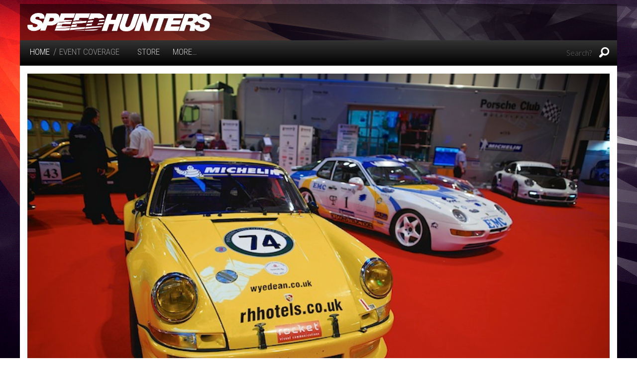

--- FILE ---
content_type: text/html; charset=UTF-8
request_url: https://www.speedhunters.com/2013/01/autosport-international-2013-the-history-boys/the-2013-autosport-international-racing-car-show-46/
body_size: 9013
content:
<!DOCTYPE html>
<!--[if lt IE 7]> <html class="no-js ie6 oldie" lang="en-US" prefix="og: http://ogp.me/ns#"> <![endif]-->
<!--[if IE 7]>    <html class="no-js ie7 oldie" lang="en-US" prefix="og: http://ogp.me/ns#"> <![endif]-->
<!--[if IE 8]>    <html class="no-js ie8 oldie" lang="en-US" prefix="og: http://ogp.me/ns#"> <![endif]-->
<!--[if gt IE 8]><!--> <html class="no-js" lang="en-US" prefix="og: http://ogp.me/ns#"> <!--<![endif]-->
<head>
<meta charset="UTF-8" />
<meta name="viewport" content="width=device-width,initial-scale=1" />
<meta name="apple-mobile-web-app-capable" content="yes">
<title>
    The 2013 Autosport International Racing Car Show - Speedhunters</title>
<link rel="profile" href="http://gmpg.org/xfn/11" />
<link rel="pingback" href="https://www.speedhunters.com/xmlrpc.php" />
<!--[if lt IE 9]>
<script src="https://www.speedhunters.com/wp-content/themes/speedhunters_xiii/javascripts/html5.js" type="text/javascript"></script>
<![endif]-->
<link rel="shortcut icon" type="image/ico" href="https://www.speedhunters.com/wp-content/themes/speedhunters_xiii/favicon.ico" />

<!-- Doubleclick Ad Management -->
<script type='text/javascript'>
var googletag = googletag || {};
googletag.cmd = googletag.cmd || [];
(function() {
var gads = document.createElement('script');
gads.async = true;
gads.type = 'text/javascript';
var useSSL = 'https:' == document.location.protocol;
gads.src = (useSSL ? 'https:' : 'http:') + 
'//www.googletagservices.com/tag/js/gpt.js';
var node = document.getElementsByTagName('script')[0];
node.parentNode.insertBefore(gads, node);
})();
</script>

<script type='text/javascript'>
googletag.cmd.push(function() {
googletag.defineSlot('/149287551/Sitewide_Leaderboard', [728, 90], 'div-gpt-ad-1352995576035-0').addService(googletag.pubads());
googletag.defineSlot('/149287551/Inline_MPU', [770, 513], 'div-gpt-ad-1401958887607-0').addService(googletag.pubads());
googletag.pubads().enableSingleRequest();
googletag.pubads().collapseEmptyDivs();
googletag.enableServices();
});
</script><!-- Facebook Pixel Code -->
<script>
!function(f,b,e,v,n,t,s){if(f.fbq)return;n=f.fbq=function(){n.callMethod?
n.callMethod.apply(n,arguments):n.queue.push(arguments)};if(!f._fbq)f._fbq=n;
n.push=n;n.loaded=!0;n.version='2.0';n.queue=[];t=b.createElement(e);t.async=!0;
t.src=v;s=b.getElementsByTagName(e)[0];s.parentNode.insertBefore(t,s)}(window,
document,'script','//connect.facebook.net/en_US/fbevents.js');

fbq('init', '1037728282936046');
fbq('track', "PageView");</script>
<noscript><img height="1" width="1" style="display:none"
src="https://www.facebook.com/tr?id=1037728282936046&ev=PageView&noscript=1"
/></noscript>
<!-- End Facebook Pixel Code -->

<!-- Facebook App Code -->
<script>
  window.fbAsyncInit = function() {
    FB.init({
      appId      : '252792185178857',
      cookie     : true,
      xfbml      : true,
      version    : 'v2.8'
    });
    FB.AppEvents.logPageView();   
  };

  (function(d, s, id){
     var js, fjs = d.getElementsByTagName(s)[0];
     if (d.getElementById(id)) {return;}
     js = d.createElement(s); js.id = id;
     js.src = "//connect.facebook.net/en_US/sdk.js";
     fjs.parentNode.insertBefore(js, fjs);
   }(document, 'script', 'facebook-jssdk'));
</script>
<!-- End Facebook App Code -->
<!-- This site is optimized with the Yoast WordPress SEO plugin v1.7.1 - https://yoast.com/wordpress/plugins/seo/ -->
<link rel="canonical" href="https://www.speedhunters.com/2013/01/autosport-international-2013-the-history-boys/the-2013-autosport-international-racing-car-show-46/" />
<meta property="og:locale" content="en_US" />
<meta property="og:type" content="article" />
<meta property="og:title" content="The 2013 Autosport International Racing Car Show - Speedhunters" />
<meta property="og:url" content="https://www.speedhunters.com/2013/01/autosport-international-2013-the-history-boys/the-2013-autosport-international-racing-car-show-46/" />
<meta property="og:site_name" content="Speedhunters" />
<!-- / Yoast WordPress SEO plugin. -->

<link rel="alternate" type="application/rss+xml" title="Speedhunters &raquo; Feed" href="https://www.speedhunters.com/feed/" />
<link rel="alternate" type="application/rss+xml" title="Speedhunters &raquo; Comments Feed" href="https://www.speedhunters.com/comments/feed/" />
<link rel="alternate" type="application/rss+xml" title="Speedhunters &raquo; The 2013 Autosport International Racing Car&nbsp;Show Comments Feed" href="https://www.speedhunters.com/2013/01/autosport-international-2013-the-history-boys/the-2013-autosport-international-racing-car-show-46/feed/" />
<link rel='stylesheet' id='decomments-css'  href='https://www.speedhunters.com/wp-content/plugins/decomments/templates/decomments/assets/css/decom.css' type='text/css' media='all' />
<!--[if IE]>
<link rel='stylesheet' id='decomments-ie-css'  href='https://www.speedhunters.com/wp-content/plugins/decomments/templates/decomments/assets/css/decom-ie.css' type='text/css' media='all' />
<![endif]-->
<link rel='stylesheet' id='default-fonts-css'  href='https://www.speedhunters.com/wp-content/plugins/decomments/templates/decomments/assets/css/fonts-def.css' type='text/css' media='all' />
<link rel='stylesheet' id='speedhunters_XIII-style-css'  href='https://www.speedhunters.com/wp-content/themes/speedhunters_xiii/style.css' type='text/css' media='all' />
<link rel='stylesheet' id='speedhunters_XIII-ssl-style-css'  href='https://www.speedhunters.com/wp-content/themes/speedhunters_xiii/ssl-style.css' type='text/css' media='all' />

			<style> .decomments-button, .decomments-head i:before, .decomments-button-submit { background:  !important; } .selectrics, .selectricsItems, .decomments-comment-section .decomments-footer-nav .decomments-buttons-moderate.active,
			.decomments-comment-section .decomments-footer-nav .moderate-action, .de-select.de-select-filter dt,.de-select.de-select-filter dd, .modal-wrap .flipper .login-form .btn{ border-color: !important; } .decomments-comments-number, .modal-wrap .flipper .login-form .close-modal:hover, .decomments-comment-list [id^="safe-comments-result-"] > a:hover { color: !important; } .decomments-gif:after{ border-left-color: !important; } .loader-ball-scale > div, .modal-wrap .flipper .login-form .btn{background: !important;} .decomments-file-uploaded .decomments-icon-insert-photo .svg *{stroke: !important;}
#decomments-comment-section.decomments-comment-section.decomments-comment-section .decomments-pictures-holder .decomments-gif:hover .svg-icon path{fill: !important; }
#decomments-comment-section.decomments-comment-section.decomments-comment-section .decomments-pictures-holder .decomments-gif:hover .svg-icon circle{stroke: !important; }
			 </style>
			<script type='text/javascript' src='https://www.speedhunters.com/wp-includes/js/jquery/jquery.js'></script>
<script type='text/javascript' src='https://www.speedhunters.com/wp-includes/js/jquery/jquery-migrate.min.js'></script>
<link rel='shortlink' href='https://www.speedhunters.com/?p=106578' />

 <!-- OneAll.com / Social Login for WordPress / v5.2 -->
<script data-cfasync="false" type="text/javascript">
 (function() {
  var oa = document.createElement('script'); oa.type = 'text/javascript';
  oa.async = true; oa.src = 'https://speedhunters.api.oneall.com/socialize/library.js';
  var s = document.getElementsByTagName('script')[0]; s.parentNode.insertBefore(oa, s);
 })();
</script>

<script
        type="text/javascript"
        src="http://zor.livefyre.com/wjs/v1.0/javascripts/CommentCount.js">
</script>

</head>

<body class="attachment single single-attachment postid-106578 attachmentid-106578 attachment-jpeg">

    <!-- 3rd PARTY APIS -->

<!-- Add Facebook JavaScript SDK -->

<div id="fb-root"></div>
<script>(function(d, s, id) {
  var js, fjs = d.getElementsByTagName(s)[0];
  if (d.getElementById(id)) return;
  js = d.createElement(s); js.id = id;
  js.src = "//connect.facebook.net/en_US/sdk.js#xfbml=1&version=v2.8&appId=160417550742798";
  fjs.parentNode.insertBefore(js, fjs);
}(document, 'script', 'facebook-jssdk'));</script>

<!-- End Facebook JavaScript SDK -->

<!-- END 3rd PARTY APIS -->
    
<div id="fs-story" class="swiper-container">
  <div class="swiper-wrapper">
	    </div>
</div>

		<header id="header" class="row" role="banner">
		<div class="screen-reader-text skip-link hide"><a href="#content" title="Skip to content">Skip to content</a></div>
        <section class="top-nav columns">
        		<div class="section-container">
        			<section>
                		<div class="row branding">
                        	<div class="medium-4 columns logo">
                        		<h1><a href="https://www.speedhunters.com"><img src="https://www.speedhunters.com/wp-content/themes/speedhunters_xiii/images/branding/sh-logo-white.png"></a></h1>
                            <div id="slogan"></div>
                        	</div>
                        	<div class="medium-8 columns leaderboard">
                                <!-- Sitewide_Leaderboard -->
                                <div id="leaderboardBanner">
                                    <div id='div-gpt-ad-1352995576035-0' style='width:728px; height:90px;'>
                                    <script type='text/javascript'>
                                        googletag.cmd.push(function() { googletag.display('div-gpt-ad-1352995576035-0'); });
                                    </script>
                                    </div>
                                </div>
                                <!-- END Sitewide_Leaderboard -->
                        	</div>
                        </div>

        				<div class="menu-strip row">
        					<div class="medium-8 columns menu-left">
        						<dl class="sub-nav">
        							<dd class="active"><h4><a href="https://www.speedhunters.com">HOME</a></h4></dd>
        							<dd class="nav-breadcrumbs">/<a rel="v:url" property="v:title" href="https://www.speedhunters.com/category/eventcoverage/">Event Coverage</a></dd>        							<dd><h4><a href="http://store.speedhunters.com" target="_blank">Store</a></h4></dd>
        							<dd><h4 data-section-title class="pointable"><a href"#" class="more-button">More&hellip;</a></h4></dd>
        						</dl>
        					</div>
        					<div class="medium-4 columns menu-right">
                                	<form method="get" id="searchform" class="searchform" action="https://www.speedhunters.com/" role="search">
		<input type="text" name="s" value="" id="s" placeholder="Search?" />
		<i class="fi-magnifying-glass pointable"></i>
		<button type="submit" class="submit button prefix" id="searchsubmit" value="" >Site Search</button>
	</form>
                                <span class="small-nav-icons">
                                    <span class="separator"></span>
                                    <a href="http://store.speedhunters.com" target="_blank"><i class="fi-shopping-cart"></i></a>
                                    <span class="separator"></span>
                                    <i data-section-title class="fi-arrow-down pointable more-button"></i>
                                </span>
                            </div>
        				</div>
					<nav id="site-navigation" class="content row menu-base" role="navigation" data-section-content style="display:none">
	<dl class="top-level large-12 columns">
<dd class="divider"></dd><dd class="has-dropdown level-0 menu-item menu-item-type-taxonomy menu-item-object-category menu-item-has-children"><a href="https://www.speedhunters.com/category/carfeatures/">Car&nbsp;Features</a>
<dl class="sub-menu dropdown">
	<dd class="has-dropdown level-1 menu-item menu-item-type-custom menu-item-object-custom menu-item-has-children"><a href="http://www.speedhunters.com/tag/car-spotlight/">Modified</a>
	<dl class="sub-sub-menu dropdown">
		<dd class="no-dropdown  level-2 menu-item menu-item-type-custom menu-item-object-custom"><a href="http://www.speedhunters.com/tag/dragracing/">Drag&nbsp;Racing</a></dd>
		<dd class="no-dropdown  level-2 menu-item menu-item-type-custom menu-item-object-custom"><a href="http://www.speedhunters.com/tag/drifting/">Drift</a></dd>
		<dd class="no-dropdown  level-2 menu-item menu-item-type-custom menu-item-object-custom"><a href="http://www.speedhunters.com/tag/dubscene/">Dub&nbsp;Scene</a></dd>
		<dd class="no-dropdown  level-2 menu-item menu-item-type-custom menu-item-object-custom"><a href="http://www.speedhunters.com/tag/tag-retro/">Retro</a></dd>
		<dd class="no-dropdown  level-2 menu-item menu-item-type-custom menu-item-object-custom"><a href="http://www.speedhunters.com/tag/stance/">Stance</a></dd>
		<dd class="no-dropdown  level-2 menu-item menu-item-type-custom menu-item-object-custom"><a href="http://www.speedhunters.com/tag/timeattack/">Time&nbsp;Attack</a></dd>
		<dd class="no-dropdown  level-2 menu-item menu-item-type-custom menu-item-object-custom"><a href="http://www.speedhunters.com/tag/vip-tag/">VIP</a></dd>
	</dl>
</dd>
	<dd class="has-dropdown level-1 menu-item menu-item-type-custom menu-item-object-custom menu-item-has-children"><a href="http://www.speedhunters.com/tag/racing/">Performance</a>
	<dl class="sub-sub-menu dropdown">
		<dd class="no-dropdown  level-2 menu-item menu-item-type-custom menu-item-object-custom"><a href="http://www.speedhunters.com/tag/classic/">Classic</a></dd>
		<dd class="no-dropdown  level-2 menu-item menu-item-type-custom menu-item-object-custom"><a href="http://www.speedhunters.com/tag/grandtouring/">Grand&nbsp;Touring</a></dd>
		<dd class="no-dropdown  level-2 menu-item menu-item-type-custom menu-item-object-custom"><a href="http://www.speedhunters.com/tag/hothatch/">Hot&nbsp;Hatch</a></dd>
		<dd class="no-dropdown  level-2 menu-item menu-item-type-custom menu-item-object-custom"><a href="http://www.speedhunters.com/tag/tag-race/">Race</a></dd>
		<dd class="no-dropdown  level-2 menu-item menu-item-type-custom menu-item-object-custom"><a href="http://www.speedhunters.com/tag/sportcompact/">Sport&nbsp;Compact</a></dd>
		<dd class="no-dropdown  level-2 menu-item menu-item-type-custom menu-item-object-custom"><a href="http://www.speedhunters.com/tag/supercar/">Supercar</a></dd>
		<dd class="no-dropdown  level-2 menu-item menu-item-type-custom menu-item-object-custom"><a href="http://www.speedhunters.com/tag/supersaloon/">Super&nbsp;Saloon</a></dd>
	</dl>
</dd>
	<dd class="has-dropdown level-1 menu-item menu-item-type-custom menu-item-object-custom menu-item-has-children"><a href="http://www.speedhunters.com/tag/hotrodding/">Hot&nbsp;Rodding</a>
	<dl class="sub-sub-menu dropdown">
		<dd class="no-dropdown  level-2 menu-item menu-item-type-custom menu-item-object-custom"><a href="http://www.speedhunters.com/tag/tag-muscle/">Muscle</a></dd>
		<dd class="no-dropdown  level-2 menu-item menu-item-type-custom menu-item-object-custom"><a href="http://www.speedhunters.com/tag/tag-hotrod/">Hot&nbsp;Rod</a></dd>
		<dd class="no-dropdown  level-2 menu-item menu-item-type-custom menu-item-object-custom"><a href="http://www.speedhunters.com/tag/tag-leadsled/">Lead&nbsp;Sled</a></dd>
		<dd class="no-dropdown  level-2 menu-item menu-item-type-custom menu-item-object-custom"><a href="http://www.speedhunters.com/tag/tag-sleeper/">Sleeper</a></dd>
		<dd class="no-dropdown  level-2 menu-item menu-item-type-custom menu-item-object-custom"><a href="http://www.speedhunters.com/tag/low-rider/">Low&nbsp;Rider</a></dd>
		<dd class="no-dropdown  level-2 menu-item menu-item-type-custom menu-item-object-custom"><a href="http://www.speedhunters.com/tag/tag-gasser/">Gasser</a></dd>
		<dd class="no-dropdown  level-2 menu-item menu-item-type-custom menu-item-object-custom"><a href="http://www.speedhunters.com/tag/dragster/">Dragster</a></dd>
	</dl>
</dd>
</dl>
</dd>
<dd class="divider"></dd>
<dd class="has-dropdown level-0 menu-item menu-item-type-taxonomy menu-item-object-category menu-item-has-children"><a href="https://www.speedhunters.com/category/eventcoverage/">Event&nbsp;Coverage</a>
<dl class="sub-menu dropdown">
	<dd class="has-dropdown level-1 menu-item menu-item-type-custom menu-item-object-custom menu-item-has-children"><a href="http://www.speedhunters.com/tag/drifting/">Drift</a>
	<dl class="sub-sub-menu dropdown">
		<dd class="no-dropdown  level-2 menu-item menu-item-type-custom menu-item-object-custom"><a href="http://www.speedhunters.com/tag/formuladrift/">Formula&nbsp;Drift</a></dd>
		<dd class="no-dropdown  level-2 menu-item menu-item-type-custom menu-item-object-custom"><a href="http://www.speedhunters.com/tag/tag-d1gp/">D1GP</a></dd>
		<dd class="no-dropdown  level-2 menu-item menu-item-type-custom menu-item-object-custom"><a href="http://www.speedhunters.com/tag/tag-gatebil/">Gatebil</a></dd>
		<dd class="no-dropdown  level-2 menu-item menu-item-type-custom menu-item-object-custom"><a href="http://www.speedhunters.com/tag/tag-grassroots/">Grass&nbsp;Roots</a></dd>
	</dl>
</dd>
	<dd class="has-dropdown level-1 menu-item menu-item-type-custom menu-item-object-custom menu-item-has-children"><a href="http://www.speedhunters.com/tag/motorsport/">Motorsports</a>
	<dl class="sub-sub-menu dropdown">
		<dd class="no-dropdown  level-2 menu-item menu-item-type-custom menu-item-object-custom"><a href="http://www.speedhunters.com/tag/tag-formulaone/">Formula&nbsp;One</a></dd>
		<dd class="no-dropdown  level-2 menu-item menu-item-type-custom menu-item-object-custom"><a href="http://www.speedhunters.com/tag/rally/">Rally</a></dd>
		<dd class="no-dropdown  level-2 menu-item menu-item-type-custom menu-item-object-custom"><a href="http://www.speedhunters.com/tag/endurance/">Endurance-GTs</a></dd>
		<dd class="no-dropdown  level-2 menu-item menu-item-type-custom menu-item-object-custom"><a href="http://www.speedhunters.com/tag/timeattack/">Time&nbsp;Attack</a></dd>
		<dd class="no-dropdown  level-2 menu-item menu-item-type-custom menu-item-object-custom"><a href="http://www.speedhunters.com/tag/landspeed/">Land&nbsp;Speed</a></dd>
		<dd class="no-dropdown  level-2 menu-item menu-item-type-custom menu-item-object-custom"><a href="http://www.speedhunters.com/tag/touringcar/">Touring&nbsp;Cars</a></dd>
		<dd class="no-dropdown  level-2 menu-item menu-item-type-custom menu-item-object-custom"><a href="http://www.speedhunters.com/tag/tag-hillclimb/">Hill&nbsp;Climb</a></dd>
		<dd class="no-dropdown  level-2 menu-item menu-item-type-custom menu-item-object-custom"><a href="http://www.speedhunters.com/tag/dragracing/">Drag</a></dd>
		<dd class="no-dropdown  level-2 menu-item menu-item-type-custom menu-item-object-custom"><a href="http://www.speedhunters.com/tag/oval/">Oval</a></dd>
	</dl>
</dd>
	<dd class="has-dropdown level-1 menu-item menu-item-type-custom menu-item-object-custom menu-item-has-children"><a href="http://www.speedhunters.com/tag/car-show-tag/">Shows +&nbsp;Festivals</a>
	<dl class="sub-sub-menu dropdown">
		<dd class="no-dropdown  level-2 menu-item menu-item-type-custom menu-item-object-custom"><a href="http://www.speedhunters.com/tag/tokyoautosalon/">Tokyo Auto&nbsp;Salon</a></dd>
		<dd class="no-dropdown  level-2 menu-item menu-item-type-custom menu-item-object-custom"><a href="http://www.speedhunters.com/tag/sema/">Sema</a></dd>
		<dd class="no-dropdown  level-2 menu-item menu-item-type-custom menu-item-object-custom"><a href="http://www.speedhunters.com/tag/tag-meets/">Meets</a></dd>
		<dd class="no-dropdown  level-2 menu-item menu-item-type-custom menu-item-object-custom"><a href="http://www.speedhunters.com/tag/tag-hotrod/">Rods &#038;&nbsp;Customs</a></dd>
		<dd class="no-dropdown  level-2 menu-item menu-item-type-custom menu-item-object-custom"><a href="http://www.speedhunters.com/tag/dubscene/">Dub&nbsp;Scene</a></dd>
	</dl>
</dd>
</dl>
</dd>
<dd class="divider"></dd>
<dd class="has-dropdown level-0 menu-item menu-item-type-taxonomy menu-item-object-category menu-item-has-children"><a title="Speedhunters Crew" href="https://www.speedhunters.com/category/speedhunterscrew/">Speedhunters&nbsp;Crew</a>
<dl class="sub-menu dropdown">
	<dd class="has-dropdown level-1 menu-item menu-item-type-custom menu-item-object-custom menu-item-has-children"><a href="#">Photojournalists</a>
	<dl class="sub-sub-menu dropdown">
		<dd class="no-dropdown  level-2 menu-item menu-item-type-custom menu-item-object-custom"><a href="http://www.speedhunters.com/author/keironberndt/">Keiron&nbsp;Berndt</a></dd>
		<dd class="no-dropdown  level-2 menu-item menu-item-type-custom menu-item-object-custom"><a href="http://www.speedhunters.com/author/jordan-butters/">Jordan&nbsp;Butters</a></dd>
		<dd class="no-dropdown  level-2 menu-item menu-item-type-custom menu-item-object-custom"><a href="http://www.speedhunters.com/author/2281434115/">Dino Dalle&nbsp;Carbonare</a></dd>
		<dd class="no-dropdown  level-2 menu-item menu-item-type-custom menu-item-object-custom"><a href="http://www.speedhunters.com/author/roncelestine/">Ron&nbsp;Celestine</a></dd>
		<dd class="no-dropdown  level-2 menu-item menu-item-type-custom menu-item-object-custom"><a href="http://www.speedhunters.com/author/ciand/">Cian&nbsp;Donnellan</a></dd>
		<dd class="no-dropdown  level-2 menu-item menu-item-type-custom menu-item-object-custom"><a href="http://www.speedhunters.com/author/meveringham/">Matthew&nbsp;Everingham</a></dd>
		<dd class="no-dropdown  level-2 menu-item menu-item-type-custom menu-item-object-custom"><a href="http://www.speedhunters.com/author/blake-jones/">Blake&nbsp;Jones</a></dd>
		<dd class="no-dropdown  level-2 menu-item menu-item-type-custom menu-item-object-custom"><a href="http://www.speedhunters.com/author/stefankotze/">Stefan&nbsp;Kotze</a></dd>
		<dd class="no-dropdown  level-2 menu-item menu-item-type-custom menu-item-object-custom"><a href="http://www.speedhunters.com/author/vladimir-ljadov/">Vladimir&nbsp;Ljadov</a></dd>
		<dd class="no-dropdown  level-2 menu-item menu-item-type-custom menu-item-object-custom"><a href="http://www.speedhunters.com/author/blord/">Brad&nbsp;Lord</a></dd>
		<dd class="no-dropdown  level-2 menu-item menu-item-type-custom menu-item-object-custom"><a href="http://www.speedhunters.com/author/2279972671/">Paddy&nbsp;McGrath</a></dd>
		<dd class="no-dropdown  level-2 menu-item menu-item-type-custom menu-item-object-custom"><a href="http://www.speedhunters.com/author/sararyan/">Sara&nbsp;Ryan</a></dd>
		<dd class="no-dropdown  level-2 menu-item menu-item-type-custom menu-item-object-custom"><a href="http://www.speedhunters.com/author/trevorryan/">Trevor&nbsp;Ryan</a></dd>
		<dd class="no-dropdown  level-2 menu-item menu-item-type-custom menu-item-object-custom"><a href="http://www.speedhunters.com/author/davethomas/">Dave&nbsp;Thomas</a></dd>
		<dd class="no-dropdown  level-2 menu-item menu-item-type-custom menu-item-object-custom"><a href="http://www.speedhunters.com/author/simon-woolley/">Simon&nbsp;Woolley</a></dd>
		<dd class="no-dropdown  level-2 menu-item menu-item-type-custom menu-item-object-custom"><a href="http://www.speedhunters.com/author/yousufzai_n/">Naveed&nbsp;Yousufzai</a></dd>
	</dl>
</dd>
</dl>
</dd>
<dd class="divider"></dd>
<dd class="has-dropdown level-0 menu-item menu-item-type-custom menu-item-object-custom menu-item-has-children"><a href="http://www.speedhunters.com/tag/special-feature/">Special&nbsp;Feature</a>
<dl class="sub-menu dropdown">
	<dd class="no-dropdown  level-1 menu-item menu-item-type-custom menu-item-object-custom"><a href="http://www.speedhunters.com/tag/featurethis/">#FeatureThis</a></dd>
	<dd class="no-dropdown  level-1 menu-item menu-item-type-custom menu-item-object-custom"><a href="http://www.speedhunters.com/tag/iamthespeedhunter/">#IAmTheSpeedhunter</a></dd>
	<dd class="no-dropdown  level-1 menu-item menu-item-type-custom menu-item-object-custom"><a href="http://www.speedhunters.com/tag/tag-carbuilder/">Build</a></dd>
	<dd class="no-dropdown  level-1 menu-item menu-item-type-custom menu-item-object-custom"><a href="http://www.speedhunters.com/tag/tag-collectables/">Collectables</a></dd>
	<dd class="no-dropdown  level-1 menu-item menu-item-type-custom menu-item-object-custom"><a href="http://www.speedhunters.com/tag/dreamdrive/">Dream&nbsp;Drive</a></dd>
	<dd class="no-dropdown  level-1 menu-item menu-item-type-custom menu-item-object-custom"><a href="http://www.speedhunters.com/tag/museum/">Museum</a></dd>
	<dd class="no-dropdown  level-1 menu-item menu-item-type-custom menu-item-object-custom"><a href="http://www.speedhunters.com/tag/tag-retrospective/">Retrospective</a></dd>
	<dd class="no-dropdown  level-1 menu-item menu-item-type-custom menu-item-object-custom"><a href="http://www.speedhunters.com/tag/templeofspeed/">Temple Of&nbsp;Speed</a></dd>
</dl>
</dd>
<dd class="divider"></dd>
	</dl>                     
<i data-section-title class="general-icon-minus right"></i>
</nav>
              </section>
            </div>
        </section>
	</header><!-- #header -->
<div class="sticky-nav">
    <div class="sticky-nav-inner row">
        <a href="https://www.speedhunters.com"><i class="sh-logo"></i></a>
                    <span class="sticky-nav-seperator"></span>
            <span class="sticky-nav-label">SHARE</span>
            <i class="fi-social-facebook share-facebook" title="Share on Facebook"></i>
            <i class="fi-social-twitter share-twitter" title="Share on Twitter"></i>
            <i class="fi-social-google-plus share-google-plus" title="Share on G+"></i>
            <span class="sticky-nav-seperator"></span>
            <span class="sticky-nav-title">
                Autosport International 2013: The History&nbsp;Boys            </span>
    </div>
</div><div class="row" id="container">
	<div class="large-12 columns" id="primary">
				<article id="post-106578" class="post-106578 attachment type-attachment status-inherit hentry">
            <section class="">		
				<div class="entry-attachment card-hero">
					<figure class="attachment">
						
						<html><head></head><body><img src="https://s3.amazonaws.com/speedhunters-wp-production/wp-content/uploads/2013/01/15200048/Autosport_International_2013-046.jpg" data-attachment-id="106578" data-display-default="large" data-attachment-url="https://www.speedhunters.com/2013/01/autosport-international-2013-the-history-boys/the-2013-autosport-international-racing-car-show-46/"></body></html>
					</figure><!-- .attachment -->

				</div><!-- .entry-attachment -->

                <div class="">
    				<hr />
    				<header class="entry-header">
    					<h1 class="entry-title">Images From: <a href="https://www.speedhunters.com/2013/01/autosport-international-2013-the-history-boys/">Autosport International 2013: The History&nbsp;Boys</a></h1>
    
    					<div class="entry-meta">
    						Published <span class="entry-date"><time class="entry-date" datetime="2013-01-15T09:06:26+00:00">January 15, 2013</time></span>    
    						    					</div><!-- .entry-meta -->
                	</header><!-- .entry-header -->
                </div>
                <br />
                
				<html><head></head></html>
            
                <div id="smartImageMenu">
<div id="image-context-menu" class="context-menu" style="display:none">
    <div class="row">
                        <div data-click-action="download" class="large-3 small-3 columns smart-option">
            <i class="fi-download download-wallpaper"></i>
            <h6>DOWNLOAD WALLPAPER</h6>
        </div>
    	<div data-click-action="order-print" class="large-3 small-3 columns smart-option">
    		<i class="fi-shopping-cart"></i>
    		<h6>ORDER PRINT</h6>
    	</div>
    	<div data-click-action="share-image" class="large-3 small-3 columns smart-option">
    		<i class="fi-heart show-share-buttons"></i>
    		<h6>SHARE</h6>
            <div class="share-buttons">    
    <i data-url="https://www.speedhunters.com/2013/01/autosport-international-2013-the-history-boys/the-2013-autosport-international-racing-car-show-46/" class="fi-social-facebook share-facebook"></i>
    <span class="separator"></span>
    <i data-url="https://www.speedhunters.com/2013/01/autosport-international-2013-the-history-boys/the-2013-autosport-international-racing-car-show-46/" class="fi-social-twitter share-twitter"></i>
</div>    	</div>
    </div>
</div>
</div>                
                <hr />
                
                <ul class="medium-block-grid-3 small-block-grid-1"><li><a href="https://www.speedhunters.com/2013/01/autosport-international-2013-the-history-boys/the-2013-autosport-international-racing-car-show/"><img src="https://s3.amazonaws.com/speedhunters-wp-production/wp-content/uploads/2013/01/15200048/Autosport_International_2013-001-264x176.jpg" data-go-fullscreen="https://s3.amazonaws.com/speedhunters-wp-production/wp-content/uploads/2013/01/15200048/Autosport_International_2013-001.jpg" data-attachment-id="106533" alt="The 2013 Autosport International Racing Car&nbsp;Show" /></a></li><li><a href="https://www.speedhunters.com/2013/01/autosport-international-2013-the-history-boys/the-2013-autosport-international-racing-car-show-2/"><img src="https://s3.amazonaws.com/speedhunters-wp-production/wp-content/uploads/2013/01/15200048/Autosport_International_2013-002-264x176.jpg" data-go-fullscreen="https://s3.amazonaws.com/speedhunters-wp-production/wp-content/uploads/2013/01/15200048/Autosport_International_2013-002.jpg" data-attachment-id="106534" alt="The 2013 Autosport International Racing Car&nbsp;Show" /></a></li><li><a href="https://www.speedhunters.com/2013/01/autosport-international-2013-the-history-boys/the-2013-autosport-international-racing-car-show-3/"><img src="https://s3.amazonaws.com/speedhunters-wp-production/wp-content/uploads/2013/01/15200048/Autosport_International_2013-003-264x176.jpg" data-go-fullscreen="https://s3.amazonaws.com/speedhunters-wp-production/wp-content/uploads/2013/01/15200048/Autosport_International_2013-003.jpg" data-attachment-id="106535" alt="The 2013 Autosport International Racing Car&nbsp;Show" /></a></li></ul><ul class="medium-block-grid-3 small-block-grid-1"><li><a href="https://www.speedhunters.com/2013/01/autosport-international-2013-the-history-boys/the-2013-autosport-international-racing-car-show-4/"><img src="https://s3.amazonaws.com/speedhunters-wp-production/wp-content/uploads/2013/01/15200048/Autosport_International_2013-004-264x176.jpg" data-go-fullscreen="https://s3.amazonaws.com/speedhunters-wp-production/wp-content/uploads/2013/01/15200048/Autosport_International_2013-004.jpg" data-attachment-id="106536" alt="The 2013 Autosport International Racing Car&nbsp;Show" /></a></li><li><a href="https://www.speedhunters.com/2013/01/autosport-international-2013-the-history-boys/the-2013-autosport-international-racing-car-show-5/"><img src="https://s3.amazonaws.com/speedhunters-wp-production/wp-content/uploads/2013/01/15200048/Autosport_International_2013-005-264x176.jpg" data-go-fullscreen="https://s3.amazonaws.com/speedhunters-wp-production/wp-content/uploads/2013/01/15200048/Autosport_International_2013-005.jpg" data-attachment-id="106537" alt="The 2013 Autosport International Racing Car&nbsp;Show" /></a></li><li><a href="https://www.speedhunters.com/2013/01/autosport-international-2013-the-history-boys/the-2013-autosport-international-racing-car-show-6/"><img src="https://s3.amazonaws.com/speedhunters-wp-production/wp-content/uploads/2013/01/15200048/Autosport_International_2013-006-264x176.jpg" data-go-fullscreen="https://s3.amazonaws.com/speedhunters-wp-production/wp-content/uploads/2013/01/15200048/Autosport_International_2013-006.jpg" data-attachment-id="106538" alt="The 2013 Autosport International Racing Car&nbsp;Show" /></a></li></ul><ul class="medium-block-grid-4 small-block-grid-2"><li><a href="https://www.speedhunters.com/2013/01/autosport-international-2013-the-history-boys/the-2013-autosport-international-racing-car-show-7/"><img src="https://s3.amazonaws.com/speedhunters-wp-production/wp-content/uploads/2013/01/15200048/Autosport_International_2013-007-256x170.jpg" data-go-fullscreen="https://s3.amazonaws.com/speedhunters-wp-production/wp-content/uploads/2013/01/15200048/Autosport_International_2013-007.jpg" data-attachment-id="106539" alt="The 2013 Autosport International Racing Car&nbsp;Show" /></a></li><li><a href="https://www.speedhunters.com/2013/01/autosport-international-2013-the-history-boys/the-2013-autosport-international-racing-car-show-8/"><img src="https://s3.amazonaws.com/speedhunters-wp-production/wp-content/uploads/2013/01/15200048/Autosport_International_2013-008-256x170.jpg" data-go-fullscreen="https://s3.amazonaws.com/speedhunters-wp-production/wp-content/uploads/2013/01/15200048/Autosport_International_2013-008.jpg" data-attachment-id="106540" alt="The 2013 Autosport International Racing Car&nbsp;Show" /></a></li><li><a href="https://www.speedhunters.com/2013/01/autosport-international-2013-the-history-boys/the-2013-autosport-international-racing-car-show-9/"><img src="https://s3.amazonaws.com/speedhunters-wp-production/wp-content/uploads/2013/01/15200048/Autosport_International_2013-009-256x170.jpg" data-go-fullscreen="https://s3.amazonaws.com/speedhunters-wp-production/wp-content/uploads/2013/01/15200048/Autosport_International_2013-009.jpg" data-attachment-id="106541" alt="The 2013 Autosport International Racing Car&nbsp;Show" /></a></li><li><a href="https://www.speedhunters.com/2013/01/autosport-international-2013-the-history-boys/the-2013-autosport-international-racing-car-show-10/"><img src="https://s3.amazonaws.com/speedhunters-wp-production/wp-content/uploads/2013/01/15200048/Autosport_International_2013-010-256x170.jpg" data-go-fullscreen="https://s3.amazonaws.com/speedhunters-wp-production/wp-content/uploads/2013/01/15200048/Autosport_International_2013-010.jpg" data-attachment-id="106542" alt="The 2013 Autosport International Racing Car&nbsp;Show" /></a></li></ul><ul class="medium-block-grid-4 small-block-grid-2"><li><a href="https://www.speedhunters.com/2013/01/autosport-international-2013-the-history-boys/the-2013-autosport-international-racing-car-show-11/"><img src="https://s3.amazonaws.com/speedhunters-wp-production/wp-content/uploads/2013/01/15200048/Autosport_International_2013-011-256x170.jpg" data-go-fullscreen="https://s3.amazonaws.com/speedhunters-wp-production/wp-content/uploads/2013/01/15200048/Autosport_International_2013-011.jpg" data-attachment-id="106543" alt="The 2013 Autosport International Racing Car&nbsp;Show" /></a></li><li><a href="https://www.speedhunters.com/2013/01/autosport-international-2013-the-history-boys/the-2013-autosport-international-racing-car-show-12/"><img src="https://s3.amazonaws.com/speedhunters-wp-production/wp-content/uploads/2013/01/15200048/Autosport_International_2013-012-256x170.jpg" data-go-fullscreen="https://s3.amazonaws.com/speedhunters-wp-production/wp-content/uploads/2013/01/15200048/Autosport_International_2013-012.jpg" data-attachment-id="106544" alt="The 2013 Autosport International Racing Car&nbsp;Show" /></a></li><li><a href="https://www.speedhunters.com/2013/01/autosport-international-2013-the-history-boys/the-2013-autosport-international-racing-car-show-13/"><img src="https://s3.amazonaws.com/speedhunters-wp-production/wp-content/uploads/2013/01/15200048/Autosport_International_2013-013-256x170.jpg" data-go-fullscreen="https://s3.amazonaws.com/speedhunters-wp-production/wp-content/uploads/2013/01/15200048/Autosport_International_2013-013.jpg" data-attachment-id="106545" alt="The 2013 Autosport International Racing Car&nbsp;Show" /></a></li><li><a href="https://www.speedhunters.com/2013/01/autosport-international-2013-the-history-boys/the-2013-autosport-international-racing-car-show-14/"><img src="https://s3.amazonaws.com/speedhunters-wp-production/wp-content/uploads/2013/01/15200048/Autosport_International_2013-014-256x170.jpg" data-go-fullscreen="https://s3.amazonaws.com/speedhunters-wp-production/wp-content/uploads/2013/01/15200048/Autosport_International_2013-014.jpg" data-attachment-id="106546" alt="The 2013 Autosport International Racing Car&nbsp;Show" /></a></li></ul><ul class="medium-block-grid-6 small-block-grid-2"><li><a href="https://www.speedhunters.com/2013/01/autosport-international-2013-the-history-boys/the-2013-autosport-international-racing-car-show-15/"><img src="https://s3.amazonaws.com/speedhunters-wp-production/wp-content/uploads/2013/01/15200048/Autosport_International_2013-015-256x170.jpg" data-go-fullscreen="https://s3.amazonaws.com/speedhunters-wp-production/wp-content/uploads/2013/01/15200048/Autosport_International_2013-015.jpg" data-attachment-id="106547" alt="The 2013 Autosport International Racing Car&nbsp;Show" /></a></li><li><a href="https://www.speedhunters.com/2013/01/autosport-international-2013-the-history-boys/the-2013-autosport-international-racing-car-show-16/"><img src="https://s3.amazonaws.com/speedhunters-wp-production/wp-content/uploads/2013/01/15200048/Autosport_International_2013-016-256x170.jpg" data-go-fullscreen="https://s3.amazonaws.com/speedhunters-wp-production/wp-content/uploads/2013/01/15200048/Autosport_International_2013-016.jpg" data-attachment-id="106548" alt="The 2013 Autosport International Racing Car&nbsp;Show" /></a></li><li><a href="https://www.speedhunters.com/2013/01/autosport-international-2013-the-history-boys/the-2013-autosport-international-racing-car-show-17/"><img src="https://s3.amazonaws.com/speedhunters-wp-production/wp-content/uploads/2013/01/15200048/Autosport_International_2013-017-256x170.jpg" data-go-fullscreen="https://s3.amazonaws.com/speedhunters-wp-production/wp-content/uploads/2013/01/15200048/Autosport_International_2013-017.jpg" data-attachment-id="106549" alt="The 2013 Autosport International Racing Car&nbsp;Show" /></a></li><li><a href="https://www.speedhunters.com/2013/01/autosport-international-2013-the-history-boys/the-2013-autosport-international-racing-car-show-18/"><img src="https://s3.amazonaws.com/speedhunters-wp-production/wp-content/uploads/2013/01/15200048/Autosport_International_2013-018-256x170.jpg" data-go-fullscreen="https://s3.amazonaws.com/speedhunters-wp-production/wp-content/uploads/2013/01/15200048/Autosport_International_2013-018.jpg" data-attachment-id="106550" alt="The 2013 Autosport International Racing Car&nbsp;Show" /></a></li><li><a href="https://www.speedhunters.com/2013/01/autosport-international-2013-the-history-boys/the-2013-autosport-international-racing-car-show-19/"><img src="https://s3.amazonaws.com/speedhunters-wp-production/wp-content/uploads/2013/01/15200048/Autosport_International_2013-019-256x170.jpg" data-go-fullscreen="https://s3.amazonaws.com/speedhunters-wp-production/wp-content/uploads/2013/01/15200048/Autosport_International_2013-019.jpg" data-attachment-id="106551" alt="The 2013 Autosport International Racing Car&nbsp;Show" /></a></li><li><a href="https://www.speedhunters.com/2013/01/autosport-international-2013-the-history-boys/the-2013-autosport-international-racing-car-show-20/"><img src="https://s3.amazonaws.com/speedhunters-wp-production/wp-content/uploads/2013/01/15200048/Autosport_International_2013-020-256x170.jpg" data-go-fullscreen="https://s3.amazonaws.com/speedhunters-wp-production/wp-content/uploads/2013/01/15200048/Autosport_International_2013-020.jpg" data-attachment-id="106552" alt="The 2013 Autosport International Racing Car&nbsp;Show" /></a></li></ul><ul class="medium-block-grid-6 small-block-grid-2"><li><a href="https://www.speedhunters.com/2013/01/autosport-international-2013-the-history-boys/the-2013-autosport-international-racing-car-show-21/"><img src="https://s3.amazonaws.com/speedhunters-wp-production/wp-content/uploads/2013/01/15200048/Autosport_International_2013-021-256x170.jpg" data-go-fullscreen="https://s3.amazonaws.com/speedhunters-wp-production/wp-content/uploads/2013/01/15200048/Autosport_International_2013-021.jpg" data-attachment-id="106553" alt="The 2013 Autosport International Racing Car&nbsp;Show" /></a></li><li><a href="https://www.speedhunters.com/2013/01/autosport-international-2013-the-history-boys/the-2013-autosport-international-racing-car-show-22/"><img src="https://s3.amazonaws.com/speedhunters-wp-production/wp-content/uploads/2013/01/15200048/Autosport_International_2013-022-256x170.jpg" data-go-fullscreen="https://s3.amazonaws.com/speedhunters-wp-production/wp-content/uploads/2013/01/15200048/Autosport_International_2013-022.jpg" data-attachment-id="106554" alt="The 2013 Autosport International Racing Car&nbsp;Show" /></a></li><li><a href="https://www.speedhunters.com/2013/01/autosport-international-2013-the-history-boys/the-2013-autosport-international-racing-car-show-23/"><img src="https://s3.amazonaws.com/speedhunters-wp-production/wp-content/uploads/2013/01/15200048/Autosport_International_2013-023-256x170.jpg" data-go-fullscreen="https://s3.amazonaws.com/speedhunters-wp-production/wp-content/uploads/2013/01/15200048/Autosport_International_2013-023.jpg" data-attachment-id="106555" alt="The 2013 Autosport International Racing Car&nbsp;Show" /></a></li><li><a href="https://www.speedhunters.com/2013/01/autosport-international-2013-the-history-boys/the-2013-autosport-international-racing-car-show-24/"><img src="https://s3.amazonaws.com/speedhunters-wp-production/wp-content/uploads/2013/01/15200048/Autosport_International_2013-024-256x170.jpg" data-go-fullscreen="https://s3.amazonaws.com/speedhunters-wp-production/wp-content/uploads/2013/01/15200048/Autosport_International_2013-024.jpg" data-attachment-id="106556" alt="The 2013 Autosport International Racing Car&nbsp;Show" /></a></li><li><a href="https://www.speedhunters.com/2013/01/autosport-international-2013-the-history-boys/the-2013-autosport-international-racing-car-show-25/"><img src="https://s3.amazonaws.com/speedhunters-wp-production/wp-content/uploads/2013/01/15200048/Autosport_International_2013-025-256x170.jpg" data-go-fullscreen="https://s3.amazonaws.com/speedhunters-wp-production/wp-content/uploads/2013/01/15200048/Autosport_International_2013-025.jpg" data-attachment-id="106557" alt="The 2013 Autosport International Racing Car&nbsp;Show" /></a></li><li><a href="https://www.speedhunters.com/2013/01/autosport-international-2013-the-history-boys/the-2013-autosport-international-racing-car-show-26/"><img src="https://s3.amazonaws.com/speedhunters-wp-production/wp-content/uploads/2013/01/15200048/Autosport_International_2013-026-256x170.jpg" data-go-fullscreen="https://s3.amazonaws.com/speedhunters-wp-production/wp-content/uploads/2013/01/15200048/Autosport_International_2013-026.jpg" data-attachment-id="106558" alt="The 2013 Autosport International Racing Car&nbsp;Show" /></a></li></ul><ul class="medium-block-grid-3 small-block-grid-1"><li><a href="https://www.speedhunters.com/2013/01/autosport-international-2013-the-history-boys/the-2013-autosport-international-racing-car-show-27/"><img src="https://s3.amazonaws.com/speedhunters-wp-production/wp-content/uploads/2013/01/15200048/Autosport_International_2013-027-264x176.jpg" data-go-fullscreen="https://s3.amazonaws.com/speedhunters-wp-production/wp-content/uploads/2013/01/15200048/Autosport_International_2013-027.jpg" data-attachment-id="106559" alt="The 2013 Autosport International Racing Car&nbsp;Show" /></a></li><li><a href="https://www.speedhunters.com/2013/01/autosport-international-2013-the-history-boys/the-2013-autosport-international-racing-car-show-28/"><img src="https://s3.amazonaws.com/speedhunters-wp-production/wp-content/uploads/2013/01/15200048/Autosport_International_2013-028-264x176.jpg" data-go-fullscreen="https://s3.amazonaws.com/speedhunters-wp-production/wp-content/uploads/2013/01/15200048/Autosport_International_2013-028.jpg" data-attachment-id="106560" alt="The 2013 Autosport International Racing Car&nbsp;Show" /></a></li><li><a href="https://www.speedhunters.com/2013/01/autosport-international-2013-the-history-boys/the-2013-autosport-international-racing-car-show-29/"><img src="https://s3.amazonaws.com/speedhunters-wp-production/wp-content/uploads/2013/01/15200048/Autosport_International_2013-029-264x176.jpg" data-go-fullscreen="https://s3.amazonaws.com/speedhunters-wp-production/wp-content/uploads/2013/01/15200048/Autosport_International_2013-029.jpg" data-attachment-id="106561" alt="The 2013 Autosport International Racing Car&nbsp;Show" /></a></li></ul><ul class="medium-block-grid-3 small-block-grid-1"><li><a href="https://www.speedhunters.com/2013/01/autosport-international-2013-the-history-boys/the-2013-autosport-international-racing-car-show-30/"><img src="https://s3.amazonaws.com/speedhunters-wp-production/wp-content/uploads/2013/01/15200048/Autosport_International_2013-030-264x176.jpg" data-go-fullscreen="https://s3.amazonaws.com/speedhunters-wp-production/wp-content/uploads/2013/01/15200048/Autosport_International_2013-030.jpg" data-attachment-id="106562" alt="The 2013 Autosport International Racing Car&nbsp;Show" /></a></li><li><a href="https://www.speedhunters.com/2013/01/autosport-international-2013-the-history-boys/the-2013-autosport-international-racing-car-show-31/"><img src="https://s3.amazonaws.com/speedhunters-wp-production/wp-content/uploads/2013/01/15200048/Autosport_International_2013-031-264x176.jpg" data-go-fullscreen="https://s3.amazonaws.com/speedhunters-wp-production/wp-content/uploads/2013/01/15200048/Autosport_International_2013-031.jpg" data-attachment-id="106563" alt="The 2013 Autosport International Racing Car&nbsp;Show" /></a></li><li><a href="https://www.speedhunters.com/2013/01/autosport-international-2013-the-history-boys/the-2013-autosport-international-racing-car-show-32/"><img src="https://s3.amazonaws.com/speedhunters-wp-production/wp-content/uploads/2013/01/15200048/Autosport_International_2013-032-264x176.jpg" data-go-fullscreen="https://s3.amazonaws.com/speedhunters-wp-production/wp-content/uploads/2013/01/15200048/Autosport_International_2013-032.jpg" data-attachment-id="106564" alt="The 2013 Autosport International Racing Car&nbsp;Show" /></a></li></ul><ul class="medium-block-grid-4 small-block-grid-2"><li><a href="https://www.speedhunters.com/2013/01/autosport-international-2013-the-history-boys/the-2013-autosport-international-racing-car-show-33/"><img src="https://s3.amazonaws.com/speedhunters-wp-production/wp-content/uploads/2013/01/15200048/Autosport_International_2013-033-256x170.jpg" data-go-fullscreen="https://s3.amazonaws.com/speedhunters-wp-production/wp-content/uploads/2013/01/15200048/Autosport_International_2013-033.jpg" data-attachment-id="106565" alt="The 2013 Autosport International Racing Car&nbsp;Show" /></a></li><li><a href="https://www.speedhunters.com/2013/01/autosport-international-2013-the-history-boys/the-2013-autosport-international-racing-car-show-34/"><img src="https://s3.amazonaws.com/speedhunters-wp-production/wp-content/uploads/2013/01/15200048/Autosport_International_2013-034-256x170.jpg" data-go-fullscreen="https://s3.amazonaws.com/speedhunters-wp-production/wp-content/uploads/2013/01/15200048/Autosport_International_2013-034.jpg" data-attachment-id="106566" alt="The 2013 Autosport International Racing Car&nbsp;Show" /></a></li><li><a href="https://www.speedhunters.com/2013/01/autosport-international-2013-the-history-boys/the-2013-autosport-international-racing-car-show-35/"><img src="https://s3.amazonaws.com/speedhunters-wp-production/wp-content/uploads/2013/01/15200048/Autosport_International_2013-035-256x170.jpg" data-go-fullscreen="https://s3.amazonaws.com/speedhunters-wp-production/wp-content/uploads/2013/01/15200048/Autosport_International_2013-035.jpg" data-attachment-id="106567" alt="The 2013 Autosport International Racing Car&nbsp;Show" /></a></li><li><a href="https://www.speedhunters.com/2013/01/autosport-international-2013-the-history-boys/the-2013-autosport-international-racing-car-show-36/"><img src="https://s3.amazonaws.com/speedhunters-wp-production/wp-content/uploads/2013/01/15200048/Autosport_International_2013-036-256x170.jpg" data-go-fullscreen="https://s3.amazonaws.com/speedhunters-wp-production/wp-content/uploads/2013/01/15200048/Autosport_International_2013-036.jpg" data-attachment-id="106568" alt="The 2013 Autosport International Racing Car&nbsp;Show" /></a></li></ul><ul class="medium-block-grid-4 small-block-grid-2"><li><a href="https://www.speedhunters.com/2013/01/autosport-international-2013-the-history-boys/the-2013-autosport-international-racing-car-show-37/"><img src="https://s3.amazonaws.com/speedhunters-wp-production/wp-content/uploads/2013/01/15200048/Autosport_International_2013-037-256x170.jpg" data-go-fullscreen="https://s3.amazonaws.com/speedhunters-wp-production/wp-content/uploads/2013/01/15200048/Autosport_International_2013-037.jpg" data-attachment-id="106569" alt="The 2013 Autosport International Racing Car&nbsp;Show" /></a></li><li><a href="https://www.speedhunters.com/2013/01/autosport-international-2013-the-history-boys/the-2013-autosport-international-racing-car-show-38/"><img src="https://s3.amazonaws.com/speedhunters-wp-production/wp-content/uploads/2013/01/15200048/Autosport_International_2013-038-256x170.jpg" data-go-fullscreen="https://s3.amazonaws.com/speedhunters-wp-production/wp-content/uploads/2013/01/15200048/Autosport_International_2013-038.jpg" data-attachment-id="106570" alt="The 2013 Autosport International Racing Car&nbsp;Show" /></a></li><li><a href="https://www.speedhunters.com/2013/01/autosport-international-2013-the-history-boys/the-2013-autosport-international-racing-car-show-39/"><img src="https://s3.amazonaws.com/speedhunters-wp-production/wp-content/uploads/2013/01/15200048/Autosport_International_2013-039-256x170.jpg" data-go-fullscreen="https://s3.amazonaws.com/speedhunters-wp-production/wp-content/uploads/2013/01/15200048/Autosport_International_2013-039.jpg" data-attachment-id="106571" alt="The 2013 Autosport International Racing Car&nbsp;Show" /></a></li><li><a href="https://www.speedhunters.com/2013/01/autosport-international-2013-the-history-boys/the-2013-autosport-international-racing-car-show-40/"><img src="https://s3.amazonaws.com/speedhunters-wp-production/wp-content/uploads/2013/01/15200048/Autosport_International_2013-040-256x170.jpg" data-go-fullscreen="https://s3.amazonaws.com/speedhunters-wp-production/wp-content/uploads/2013/01/15200048/Autosport_International_2013-040.jpg" data-attachment-id="106572" alt="The 2013 Autosport International Racing Car&nbsp;Show" /></a></li></ul><ul class="medium-block-grid-6 small-block-grid-2"><li><a href="https://www.speedhunters.com/2013/01/autosport-international-2013-the-history-boys/the-2013-autosport-international-racing-car-show-41/"><img src="https://s3.amazonaws.com/speedhunters-wp-production/wp-content/uploads/2013/01/15200048/Autosport_International_2013-041-256x170.jpg" data-go-fullscreen="https://s3.amazonaws.com/speedhunters-wp-production/wp-content/uploads/2013/01/15200048/Autosport_International_2013-041.jpg" data-attachment-id="106573" alt="The 2013 Autosport International Racing Car&nbsp;Show" /></a></li><li><a href="https://www.speedhunters.com/2013/01/autosport-international-2013-the-history-boys/the-2013-autosport-international-racing-car-show-42/"><img src="https://s3.amazonaws.com/speedhunters-wp-production/wp-content/uploads/2013/01/15200048/Autosport_International_2013-042-256x170.jpg" data-go-fullscreen="https://s3.amazonaws.com/speedhunters-wp-production/wp-content/uploads/2013/01/15200048/Autosport_International_2013-042.jpg" data-attachment-id="106574" alt="The 2013 Autosport International Racing Car&nbsp;Show" /></a></li><li><a href="https://www.speedhunters.com/2013/01/autosport-international-2013-the-history-boys/the-2013-autosport-international-racing-car-show-43/"><img src="https://s3.amazonaws.com/speedhunters-wp-production/wp-content/uploads/2013/01/15200048/Autosport_International_2013-043-256x170.jpg" data-go-fullscreen="https://s3.amazonaws.com/speedhunters-wp-production/wp-content/uploads/2013/01/15200048/Autosport_International_2013-043.jpg" data-attachment-id="106575" alt="The 2013 Autosport International Racing Car&nbsp;Show" /></a></li><li><a href="https://www.speedhunters.com/2013/01/autosport-international-2013-the-history-boys/the-2013-autosport-international-racing-car-show-44/"><img src="https://s3.amazonaws.com/speedhunters-wp-production/wp-content/uploads/2013/01/15200048/Autosport_International_2013-044-256x170.jpg" data-go-fullscreen="https://s3.amazonaws.com/speedhunters-wp-production/wp-content/uploads/2013/01/15200048/Autosport_International_2013-044.jpg" data-attachment-id="106576" alt="The 2013 Autosport International Racing Car&nbsp;Show" /></a></li><li><a href="https://www.speedhunters.com/2013/01/autosport-international-2013-the-history-boys/the-2013-autosport-international-racing-car-show-45/"><img src="https://s3.amazonaws.com/speedhunters-wp-production/wp-content/uploads/2013/01/15200048/Autosport_International_2013-045-256x170.jpg" data-go-fullscreen="https://s3.amazonaws.com/speedhunters-wp-production/wp-content/uploads/2013/01/15200048/Autosport_International_2013-045.jpg" data-attachment-id="106577" alt="The 2013 Autosport International Racing Car&nbsp;Show" /></a></li><li><a href="https://www.speedhunters.com/2013/01/autosport-international-2013-the-history-boys/the-2013-autosport-international-racing-car-show-46/"><img src="https://s3.amazonaws.com/speedhunters-wp-production/wp-content/uploads/2013/01/15200048/Autosport_International_2013-046-256x170.jpg" data-go-fullscreen="https://s3.amazonaws.com/speedhunters-wp-production/wp-content/uploads/2013/01/15200048/Autosport_International_2013-046.jpg" data-attachment-id="106578" alt="The 2013 Autosport International Racing Car&nbsp;Show" /></a></li></ul><ul class="medium-block-grid-6 small-block-grid-2"><li><a href="https://www.speedhunters.com/2013/01/autosport-international-2013-the-history-boys/the-2013-autosport-international-racing-car-show-47/"><img src="https://s3.amazonaws.com/speedhunters-wp-production/wp-content/uploads/2013/01/15200048/Autosport_International_2013-047-256x170.jpg" data-go-fullscreen="https://s3.amazonaws.com/speedhunters-wp-production/wp-content/uploads/2013/01/15200048/Autosport_International_2013-047.jpg" data-attachment-id="106579" alt="The 2013 Autosport International Racing Car&nbsp;Show" /></a></li><li><a href="https://www.speedhunters.com/2013/01/autosport-international-2013-the-history-boys/the-2013-autosport-international-racing-car-show-48/"><img src="https://s3.amazonaws.com/speedhunters-wp-production/wp-content/uploads/2013/01/15200048/Autosport_International_2013-048-256x170.jpg" data-go-fullscreen="https://s3.amazonaws.com/speedhunters-wp-production/wp-content/uploads/2013/01/15200048/Autosport_International_2013-048.jpg" data-attachment-id="106580" alt="The 2013 Autosport International Racing Car&nbsp;Show" /></a></li><li><a href="https://www.speedhunters.com/2013/01/autosport-international-2013-the-history-boys/the-2013-autosport-international-racing-car-show-49/"><img src="https://s3.amazonaws.com/speedhunters-wp-production/wp-content/uploads/2013/01/15200048/Autosport_International_2013-049-256x170.jpg" data-go-fullscreen="https://s3.amazonaws.com/speedhunters-wp-production/wp-content/uploads/2013/01/15200048/Autosport_International_2013-049.jpg" data-attachment-id="106581" alt="The 2013 Autosport International Racing Car&nbsp;Show" /></a></li><li><a href="https://www.speedhunters.com/2013/01/autosport-international-2013-the-history-boys/the-2013-autosport-international-racing-car-show-50/"><img src="https://s3.amazonaws.com/speedhunters-wp-production/wp-content/uploads/2013/01/15200048/Autosport_International_2013-050-256x170.jpg" data-go-fullscreen="https://s3.amazonaws.com/speedhunters-wp-production/wp-content/uploads/2013/01/15200048/Autosport_International_2013-050.jpg" data-attachment-id="106582" alt="The 2013 Autosport International Racing Car&nbsp;Show" /></a></li><li><a href="https://www.speedhunters.com/2013/01/autosport-international-2013-the-history-boys/the-2013-autosport-international-racing-car-show-51/"><img src="https://s3.amazonaws.com/speedhunters-wp-production/wp-content/uploads/2013/01/15200048/Autosport_International_2013-051-256x170.jpg" data-go-fullscreen="https://s3.amazonaws.com/speedhunters-wp-production/wp-content/uploads/2013/01/15200048/Autosport_International_2013-051.jpg" data-attachment-id="106583" alt="The 2013 Autosport International Racing Car&nbsp;Show" /></a></li><li><a href="https://www.speedhunters.com/2013/01/autosport-international-2013-the-history-boys/autosport_international_2013-dt01/"><img src="https://s3.amazonaws.com/speedhunters-wp-production/wp-content/uploads/2013/01/15200048/Autosport_International_2013-DT01-256x170.jpg" data-go-fullscreen="https://s3.amazonaws.com/speedhunters-wp-production/wp-content/uploads/2013/01/15200048/Autosport_International_2013-DT01.jpg" data-attachment-id="106587" alt="Autosport_International_2013-DT01" /></a></li></ul><ul class="medium-block-grid-3 small-block-grid-1"><li><a href="https://www.speedhunters.com/2013/01/autosport-international-2013-the-history-boys/autosport_international_2013-dt02/"><img src="https://s3.amazonaws.com/speedhunters-wp-production/wp-content/uploads/2013/01/15200048/Autosport_International_2013-DT02-264x165.jpg" data-go-fullscreen="https://s3.amazonaws.com/speedhunters-wp-production/wp-content/uploads/2013/01/15200048/Autosport_International_2013-DT02.jpg" data-attachment-id="106588" alt="Autosport_International_2013-DT02" /></a></li><li><a href="https://www.speedhunters.com/2013/01/autosport-international-2013-the-history-boys/autosport_international_2013-dt03/"><img src="https://s3.amazonaws.com/speedhunters-wp-production/wp-content/uploads/2013/01/15200048/Autosport_International_2013-DT03-264x165.jpg" data-go-fullscreen="https://s3.amazonaws.com/speedhunters-wp-production/wp-content/uploads/2013/01/15200048/Autosport_International_2013-DT03.jpg" data-attachment-id="106589" alt="Autosport_International_2013-DT03" /></a></li><li><a href="https://www.speedhunters.com/2013/01/autosport-international-2013-the-history-boys/autosport_international_2013-dt04/"><img src="https://s3.amazonaws.com/speedhunters-wp-production/wp-content/uploads/2013/01/15200048/Autosport_International_2013-DT04-264x165.jpg" data-go-fullscreen="https://s3.amazonaws.com/speedhunters-wp-production/wp-content/uploads/2013/01/15200048/Autosport_International_2013-DT04.jpg" data-attachment-id="106590" alt="Autosport_International_2013-DT04" /></a></li></ul><ul class="medium-block-grid-3 small-block-grid-1"><li><a href="https://www.speedhunters.com/2013/01/autosport-international-2013-the-history-boys/autosport_international_2013-dt05/"><img src="https://s3.amazonaws.com/speedhunters-wp-production/wp-content/uploads/2013/01/15200048/Autosport_International_2013-DT05-264x165.jpg" data-go-fullscreen="https://s3.amazonaws.com/speedhunters-wp-production/wp-content/uploads/2013/01/15200048/Autosport_International_2013-DT05.jpg" data-attachment-id="106591" alt="Autosport_International_2013-DT05" /></a></li><li><a href="https://www.speedhunters.com/2013/01/autosport-international-2013-the-history-boys/autosport_international_2013-dt06/"><img src="https://s3.amazonaws.com/speedhunters-wp-production/wp-content/uploads/2013/01/15200048/Autosport_International_2013-DT06-264x165.jpg" data-go-fullscreen="https://s3.amazonaws.com/speedhunters-wp-production/wp-content/uploads/2013/01/15200048/Autosport_International_2013-DT06.jpg" data-attachment-id="106592" alt="Autosport_International_2013-DT06" /></a></li><li><a href="https://www.speedhunters.com/2013/01/autosport-international-2013-the-history-boys/autosport_international_2013-dt07/"><img src="https://s3.amazonaws.com/speedhunters-wp-production/wp-content/uploads/2013/01/15200048/Autosport_International_2013-DT07-264x165.jpg" data-go-fullscreen="https://s3.amazonaws.com/speedhunters-wp-production/wp-content/uploads/2013/01/15200048/Autosport_International_2013-DT07.jpg" data-attachment-id="106593" alt="Autosport_International_2013-DT07" /></a></li></ul><ul class="medium-block-grid-4 small-block-grid-2"><li><a href="https://www.speedhunters.com/2013/01/autosport-international-2013-the-history-boys/autosport_international_2013-dt08/"><img src="https://s3.amazonaws.com/speedhunters-wp-production/wp-content/uploads/2013/01/15200048/Autosport_International_2013-DT08-256x170.jpg" data-go-fullscreen="https://s3.amazonaws.com/speedhunters-wp-production/wp-content/uploads/2013/01/15200048/Autosport_International_2013-DT08.jpg" data-attachment-id="106594" alt="Autosport_International_2013-DT08" /></a></li><li><a href="https://www.speedhunters.com/2013/01/autosport-international-2013-the-history-boys/autosport_international_2013-dt09/"><img src="https://s3.amazonaws.com/speedhunters-wp-production/wp-content/uploads/2013/01/15200048/Autosport_International_2013-DT09-256x170.jpg" data-go-fullscreen="https://s3.amazonaws.com/speedhunters-wp-production/wp-content/uploads/2013/01/15200048/Autosport_International_2013-DT09.jpg" data-attachment-id="106595" alt="Autosport_International_2013-DT09" /></a></li><li><a href="https://www.speedhunters.com/2013/01/autosport-international-2013-the-history-boys/autosport_international_2013-dt10/"><img src="https://s3.amazonaws.com/speedhunters-wp-production/wp-content/uploads/2013/01/15200048/Autosport_International_2013-DT10-256x170.jpg" data-go-fullscreen="https://s3.amazonaws.com/speedhunters-wp-production/wp-content/uploads/2013/01/15200048/Autosport_International_2013-DT10.jpg" data-attachment-id="106596" alt="Autosport_International_2013-DT10" /></a></li><li><a href="https://www.speedhunters.com/2013/01/autosport-international-2013-the-history-boys/autosport_international_2013-dt11/"><img src="https://s3.amazonaws.com/speedhunters-wp-production/wp-content/uploads/2013/01/15200048/Autosport_International_2013-DT11-256x170.jpg" data-go-fullscreen="https://s3.amazonaws.com/speedhunters-wp-production/wp-content/uploads/2013/01/15200048/Autosport_International_2013-DT11.jpg" data-attachment-id="106597" alt="Autosport_International_2013-DT11" /></a></li></ul><ul class="medium-block-grid-4 small-block-grid-2"><li><a href="https://www.speedhunters.com/2013/01/autosport-international-2013-the-history-boys/autosport_international_2013-dt12/"><img src="https://s3.amazonaws.com/speedhunters-wp-production/wp-content/uploads/2013/01/15200048/Autosport_International_2013-DT12-256x170.jpg" data-go-fullscreen="https://s3.amazonaws.com/speedhunters-wp-production/wp-content/uploads/2013/01/15200048/Autosport_International_2013-DT12.jpg" data-attachment-id="106598" alt="Autosport_International_2013-DT12" /></a></li><li><a href="https://www.speedhunters.com/2013/01/autosport-international-2013-the-history-boys/autosport_international_2013-dt13/"><img src="https://s3.amazonaws.com/speedhunters-wp-production/wp-content/uploads/2013/01/15200048/Autosport_International_2013-DT13-256x170.jpg" data-go-fullscreen="https://s3.amazonaws.com/speedhunters-wp-production/wp-content/uploads/2013/01/15200048/Autosport_International_2013-DT13.jpg" data-attachment-id="106599" alt="Autosport_International_2013-DT13" /></a></li><li><a href="https://www.speedhunters.com/2013/01/autosport-international-2013-the-history-boys/autosport_international_2013-dt14/"><img src="https://s3.amazonaws.com/speedhunters-wp-production/wp-content/uploads/2013/01/15200048/Autosport_International_2013-DT14-256x170.jpg" data-go-fullscreen="https://s3.amazonaws.com/speedhunters-wp-production/wp-content/uploads/2013/01/15200048/Autosport_International_2013-DT14.jpg" data-attachment-id="106600" alt="Autosport_International_2013-DT14" /></a></li>                
            </section>        
            <hr />
        </article><!-- #post-## -->
			</div><!-- #primary -->
</div><!-- #container -->
    
<a href="#top" id="toTop"></a>
<div class="row">
	<footer class="site-footer end-bloc columns stick-stop">
		<!-- FOOTER META -->
		<div class="row">
    		<div id="text-2" class="medium-4 widget columns widget_text"><div class="widget-inner"><h4 class="widget-title">About Us</h4>			<div class="textwidget"><p>Speedhunters is an international collective of photographers, writers and drivers with a shared passion for uncovering the world's most exciting car culture stories. </p>
</div>
		</div></div><div id="text-3" class="medium-4 widget columns widget_text"><div class="widget-inner"><h4 class="widget-title">Contact Us</h4>			<div class="textwidget">We're always very interested to hear your own stories as well as to receive your feedback. Please <a href="http://www.speedhunters.com/frequently-asked-questions-faq/">take a look at our FAQ</a> first but if you don't find what you are looking for then you are welcome to <a href="mailto:enquiries@speedhunters.com?Subject=Enquiry">contact us via email</a>, thank you.</div>
		</div></div><div id="text-4" class="medium-4 widget columns widget_text"><div class="widget-inner"><h4 class="widget-title">Speedhunters Social</h4>			<div class="textwidget"><dl>
	<dd><i class="fi-social-twitter"></i> - <a href="https://twitter.com/speedhunters">&#64;Speedhunters</a></dd>
	<dd><i class="fi-social-facebook"></i> - <a href="https://www.facebook.com/Speedhunters">Speedhunters</a></dd>
	<dd><i class="fi-rss"></i> - <a href="http://feeds.feedburner.com/speedhunters">RSS</a></dd>
</dl></div>
		</div></div>		</div>
		<div class="row">
		<!-- THE TEAM -->
        	<div class="large-4 columns credits">
        		<h4 class="widget-title">Team Speedhunters</h4>			<div class="textwidget">Commercial Director: 
<em>Ben Chandler</em><br />

Creative Director: 
<em>Mark Riccioni</em><br />

Editorial Director: 
<em>Brad Lord</em><br />

Contributors: 
<em>Dino Dalle Carbonare, Ron Celestine, Darrien Craven, Mario Christou, Cian Donnellan, Matthew Everingham, Michał Fidowicz, Chaydon Ford, Alen Haseta, Blake Jones, Stefan Kotze, Vladimir Ljadov, Paddy McGrath, Rick Muda, Alec Pender, Trevor Ryan, Dave Thomas, Toby Thyer, Collin Tiemens, Naveed Yousufzai</em><br /></div>
		            </div>
		<!-- PARTNERS -->
			<div class="large-8 columns">
	    		<div class="footer-partners widget"><h4 class="widget-title">Event Partners</h4>			<div class="textwidget"><ul class="large-block-grid-5 small-block-grid-2">
	<li><a href="http://www.fatlace.com"><img class="th p-logo" src="/wp-content/themes/speedhunters_xiii/images/affiliates/logos/fatlace.jpg" /></a></li>	
	
	<li><a href="http://gatebil.no"><img class="th p-logo" src="/wp-content/themes/speedhunters_xiii/images/affiliates/logos/gatebil.jpg" /></a></li>	
	<li><a href="http://www.players-show.com/"><img class="th p-logo" src="/wp-content/themes/speedhunters_xiii/images/affiliates/logos/players.jpg" /></a></li>
</ul>
</div>
		</div><div class="footer-partners widget"><h4 class="widget-title">Merchandise Partners</h4>			<div class="textwidget"><ul class="large-block-grid-5 small-block-grid-2">
<li><a href="http://www.h-c.co.jp/"><img class="th p-logo" src="http://speedhunters-wp-production.s3.amazonaws.com/wp-content/uploads/2017/04/11043940/hashimoto.png" /></a></li>
<li><img class="th p-logo" src="http://speedhunters-wp-production.s3.amazonaws.com/wp-content/uploads/2019/04/29111622/File-from-iOS-e1556562006726.gif" /></a></li>
</ul></div>
		</div><div class="footer-partners widget"><h4 class="widget-title">Entertainment Partners</h4>			<div class="textwidget"><ul class="large-block-grid-5 small-block-grid-2">
	<li><a href="http://needforspeed.com/"><img class="th p-logo" src="/wp-content/themes/speedhunters_xiii/images/affiliates/logos/needforspeed.jpg" /></a></li>
</ul></div>
		</div><div class="footer-partners widget"><h4 class="widget-title">Automotive Partners</h4>			<div class="textwidget"><ul class="large-block-grid-5 small-block-grid-2">
	<li><a href="http://www.tra-kyoto.com/"><img class="th p-logo" src="/wp-content/themes/speedhunters_xiii/images/affiliates/logos/rocketbunny.jpg" /></a></li>
</ul></div>
		</div>			</div>
		</div>
		<!-- COPYRIGHT -->
		<div class="row">
			<div class="medium-12 columns">
	    		<h6 class="subheader">			<div class="textwidget"><div class="copyright-branding">
<div>
<img src="/wp-content/themes/speedhunters_xiii/images/branding/ea-logo.png" />
</div>
<div>
© 2025 ELECTRONIC ARTS INC.<br />TRADEMARKS BELONG TO THEIR RESPECTIVE OWNERS. ALL RIGHTS RESERVED
</div>
</div></div>
		</h6><h6 class="subheader">			<div class="textwidget"><a href="http://www.ea.com/terms-of-service">TERMS OF SERVICE</a> // 
<a href="http://www.ea.com/privacy-policy">PRIVACY & COOKIE POLICY</a> // 
<a href="http://www.ea.com/legal">LEGAL NOTICES</a> // 
<a href="http://www.speedhunters.com/advertising-opportunities/">ADVERTISING OPPORTUNITIES</a></div>
		</h6>			</div>
		</div>
	</footer>
</div>

	<script async src="https://www.googletagmanager.com/gtag/js?id='G-G822104XWH'"></script>
    <script>
        window.dataLayer = window.dataLayer || [];
        function gtag(){dataLayer.push(arguments);}
        gtag('js', new Date());

        gtag('config', 'G-G822104XWH');
    </script>
	<script type='text/javascript'>var tracking_campaign_tags = []</script><script type='text/javascript'>
/* <![CDATA[ */
var ajax_login_object = {"ajaxurl":"https:\/\/www.speedhunters.com\/wp-admin\/admin-ajax.php","redirecturl":"\/2013\/01\/autosport-international-2013-the-history-boys\/the-2013-autosport-international-racing-car-show-46\/","loadingmessage":"Verifying data..."};
/* ]]> */
</script>
<script type='text/javascript' src='https://www.speedhunters.com/wp-content/plugins/decomments/templates/decomments/assets/js/decom.min.js'></script>
<script type='text/javascript' src='https://www.speedhunters.com/wp-content/themes/speedhunters_xiii/js/vendor/custom.modernizr.js'></script>
<script type='text/javascript' src='https://www.speedhunters.com/wp-content/themes/speedhunters_xiii/js/vendor/idangerous.swiper-2.1.min.js'></script>
<script type='text/javascript' src='https://www.speedhunters.com/wp-content/themes/speedhunters_xiii/js/vendor/jquery.unveil.sh.js'></script>
<script type='text/javascript' src='https://www.speedhunters.com/wp-content/themes/speedhunters_xiii/js/foundation.js'></script>

<script>
	jQuery(document).foundation();
</script>
</body>
</html>

--- FILE ---
content_type: text/html; charset=utf-8
request_url: https://www.google.com/recaptcha/api2/aframe
body_size: 265
content:
<!DOCTYPE HTML><html><head><meta http-equiv="content-type" content="text/html; charset=UTF-8"></head><body><script nonce="tgURRabH0ARAqezbeOl6rw">/** Anti-fraud and anti-abuse applications only. See google.com/recaptcha */ try{var clients={'sodar':'https://pagead2.googlesyndication.com/pagead/sodar?'};window.addEventListener("message",function(a){try{if(a.source===window.parent){var b=JSON.parse(a.data);var c=clients[b['id']];if(c){var d=document.createElement('img');d.src=c+b['params']+'&rc='+(localStorage.getItem("rc::a")?sessionStorage.getItem("rc::b"):"");window.document.body.appendChild(d);sessionStorage.setItem("rc::e",parseInt(sessionStorage.getItem("rc::e")||0)+1);localStorage.setItem("rc::h",'1768919280527');}}}catch(b){}});window.parent.postMessage("_grecaptcha_ready", "*");}catch(b){}</script></body></html>